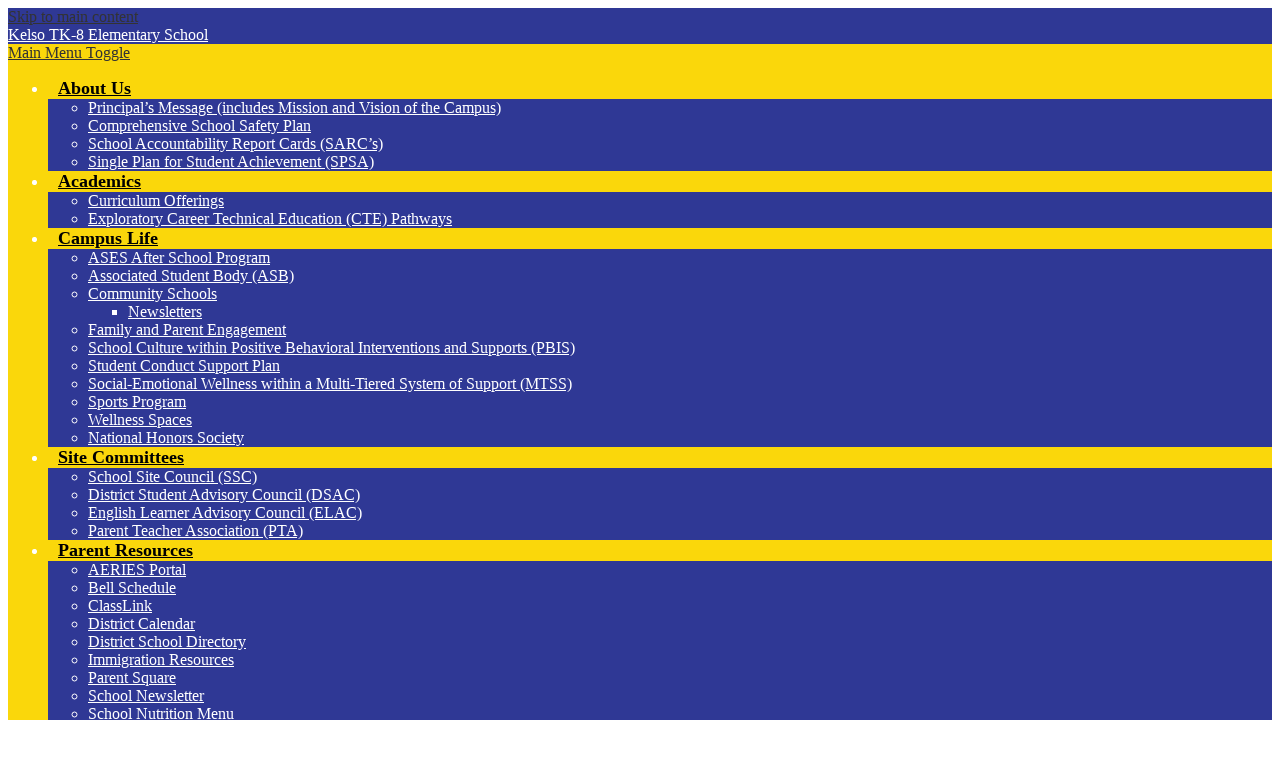

--- FILE ---
content_type: text/css
request_url: https://kelso.inglewoodusd.com/shared/main.css
body_size: 3820
content:
@charset "UTF-8";
@import url("https://fonts.googleapis.com/css?family=Open+Sans:400,400i,600,700,700i|Playfair+Display:400,400i,500,600,700,700i|Roboto+Slab:400,500,600&display=swap");
.shuffle1-container {
  position: relative;
  z-index: 1;
  width: 100%;
}
.shuffle1-container.content-container {
  padding: 0;
}
.shuffle1-container .shuffle-main {
  z-index: 1;
  width: 100%;
}
.shuffle1-container .shuffle-main .slick-list {
  margin: 0;
  height: 100%;
  width: 100%;
}
.shuffle1-container .shuffle-main .slick-track {
  height: 100%;
}
.shuffle1-container .shuffle-main .shuffle-slide {
  position: relative;
  margin: 0;
}
.shuffle1-container .shuffle-main .shuffle-caption {
  position: absolute;
  left: 0;
  right: 0;
  padding: 0.5em;
  background-color: rgba(0, 0, 0, 0.5);
  color: rgb(255, 255, 255);
}
@media screen and (max-width: 767px) {
  .shuffle1-container .shuffle-main .shuffle-caption {
    display: none;
  }
}
.shuffle1-container .shuffle-main .shuffle-caption a {
  color: inherit;
}
.shuffle1-container .shuffle-main .shuffle-caption.caption-position-top {
  top: 0;
}
.shuffle1-container .shuffle-main .shuffle-caption.caption-position-bottom {
  bottom: 0;
}
.shuffle1-container .shuffle-main.navshuffle-position-top .shuffle-caption.caption-position-top {
  top: calc(54px + 1em);
}
.shuffle1-container .shuffle-main.navshuffle-position-bottom .shuffle-caption.caption-position-bottom {
  bottom: calc(54px + 1em);
}
.shuffle1-container .shuffle-main.navshuffle-position-left .shuffle-caption {
  left: calc(100px + 1em);
}
.shuffle1-container .shuffle-main.navshuffle-position-right .shuffle-caption {
  right: calc(100px + 1em);
}
.shuffle1-container .slick-dots {
  position: absolute;
  z-index: 9;
}
@media screen and (max-width: 767px) {
  .shuffle1-container .slick-dots {
    display: none;
  }
}
.shuffle1-container .slick-dots.slick-dots-bottom, .shuffle1-container .slick-dots.slick-dots-top {
  left: 0;
  width: 100%;
}
.shuffle1-container .slick-dots.slick-dots-bottom {
  bottom: 0;
}
.shuffle1-container .slick-dots.slick-dots-top {
  top: 0;
}
.shuffle1-container .slick-dots.slick-dots-left, .shuffle1-container .slick-dots.slick-dots-right {
  -webkit-box-direction: normal;
  -webkit-box-orient: vertical;
  -webkit-flex-direction: column;
  -ms-flex-direction: column;
  flex-direction: column;
  top: 0;
  height: 100%;
}
.shuffle1-container .slick-dots.slick-dots-left {
  left: 0;
}
.shuffle1-container .slick-dots.slick-dots-right {
  right: 0;
}
.shuffle1-container .shuffle-image {
  width: 100%;
}
.shuffle1-container .shuffle-navigation {
  position: absolute;
  z-index: 9;
  background-color: rgba(0, 0, 0, 0.6);
}
@media screen and (max-width: 767px) {
  .shuffle1-container .shuffle-navigation {
    display: none;
  }
}
.shuffle1-container .shuffle-navigation .slick-list {
  margin: 0;
  padding: 0;
  bottom: 0;
}
.shuffle1-container .shuffle-navigation .slick-track {
  height: 100%;
}
.shuffle1-container .shuffle-navigation .shuffle-slide {
  position: relative;
  display: block;
  height: 50px;
  margin: 0.5em;
  overflow: hidden;
  border: 2px solid transparent;
}
.shuffle1-container .shuffle-navigation .shuffle-slide.slick-current {
  border-color: rgb(0, 0, 0);
}
.shuffle1-container .shuffle-navigation.navigation-position-bottom, .shuffle1-container .shuffle-navigation.navigation-position-top {
  left: 0;
  width: 100%;
}
.shuffle1-container .shuffle-navigation.navigation-position-bottom {
  bottom: 0;
}
.shuffle1-container .shuffle-navigation.navigation-position-top {
  top: 0;
}
.shuffle1-container .shuffle-navigation.navigation-position-left, .shuffle1-container .shuffle-navigation.navigation-position-right {
  top: 0;
  height: 100%;
  width: calc(100px + 1em);
}
.shuffle1-container .shuffle-navigation.navigation-position-left .slick-list,
.shuffle1-container .shuffle-navigation.navigation-position-left .slick-track, .shuffle1-container .shuffle-navigation.navigation-position-right .slick-list,
.shuffle1-container .shuffle-navigation.navigation-position-right .slick-track {
  height: 100% !important;
}
.shuffle1-container .shuffle-navigation.navigation-position-left .slick-track, .shuffle1-container .shuffle-navigation.navigation-position-right .slick-track {
  display: -webkit-box;
  display: -webkit-flex;
  display: -ms-flexbox;
  display: flex;
  -webkit-box-direction: normal;
  -webkit-box-orient: vertical;
  -webkit-flex-direction: column;
  -ms-flex-direction: column;
  flex-direction: column;
  -webkit-box-pack: center;
  -ms-flex-pack: center;
  -webkit-justify-content: center;
  justify-content: center;
}
.shuffle1-container .shuffle-navigation.navigation-position-left .shuffle-slide, .shuffle1-container .shuffle-navigation.navigation-position-right .shuffle-slide {
  width: 100px;
  float: none;
}
.shuffle1-container .shuffle-navigation.navigation-position-left {
  left: 0;
}
.shuffle1-container .shuffle-navigation.navigation-position-right {
  right: 0;
}
.shuffle1-container .error-message {
  padding-top: 1em;
  padding-bottom: 1em;
  text-align: center;
  font-weight: 700;
  font-size: 2rem;
  background: rgb(255, 255, 255);
}
@media screen and (min-width: 1024px) {
  .shuffle1-container .shuffle-caption {
    padding: 1em;
  }
}

.quicklinks-container .items-list {
  display: -webkit-box;
  display: -webkit-flex;
  display: -ms-flexbox;
  display: flex;
  -ms-flex-pack: distribute;
  -webkit-justify-content: space-around;
  justify-content: space-around;
  -webkit-flex-wrap: wrap;
  -ms-flex-wrap: wrap;
  flex-wrap: wrap;
  margin: 0;
  padding: 0;
  list-style: none;
}
.quicklinks-container .qlink-inner {
  display: -webkit-box;
  display: -webkit-flex;
  display: -ms-flexbox;
  display: flex;
  -webkit-box-align: center;
  -ms-flex-align: center;
  -webkit-align-items: center;
  align-items: center;
}
.quicklinks-container .qlink-item a {
  display: block;
}
.quicklinks-container .qlink-item svg {
  -webkit-box-flex: none;
  -webkit-flex: none;
  -ms-flex: none;
  flex: none;
  width: 50px;
  height: 50px;
}
.quicklinks-container .qlink-text {
  max-width: 100%;
  font-size: 1.125rem;
}
.quicklinks-container.icon-orientation-vertical {
  text-align: center;
}
.quicklinks-container.icon-orientation-vertical .qlink-inner {
  -webkit-box-direction: normal;
  -webkit-box-orient: vertical;
  -webkit-flex-direction: column;
  -ms-flex-direction: column;
  flex-direction: column;
}
.quicklinks-container.icon-orientation-vertical .qlink-item svg {
  margin-bottom: 24px;
}
.quicklinks-container.icon-orientation-horizontal .qlink-item svg {
  margin-right: 30px;
}
.quicklinks-container.orientation-vertical .items-list {
  -webkit-box-direction: normal;
  -webkit-box-orient: vertical;
  -webkit-flex-direction: column;
  -ms-flex-direction: column;
  flex-direction: column;
}

.links-container .items-list {
  display: -webkit-box;
  display: -webkit-flex;
  display: -ms-flexbox;
  display: flex;
  -ms-flex-pack: distribute;
  -webkit-justify-content: space-around;
  justify-content: space-around;
  -webkit-flex-wrap: wrap;
  -ms-flex-wrap: wrap;
  flex-wrap: wrap;
  margin: 0;
  padding: 0;
  list-style: none;
}
.links-container .link-item a {
  display: -webkit-box;
  display: -webkit-flex;
  display: -ms-flexbox;
  display: flex;
  -webkit-box-pack: center;
  -ms-flex-pack: center;
  -webkit-justify-content: center;
  justify-content: center;
  -webkit-box-align: center;
  -ms-flex-align: center;
  -webkit-align-items: center;
  align-items: center;
  font-size: 1.125rem;
  color: inherit;
}
.links-container .link-item a.bg-image {
  background-repeat: no-repeat;
  background-position: center center;
  background-size: cover;
}
.links-container .link-item svg {
  flex: none;
  width: 3rem;
  height: 3rem;
}
.links-container.orientation-vertical .items-list {
  flex-direction: column;
}
.links-container.icon-orientation-vertical {
  text-align: center;
}
.links-container.icon-orientation-vertical .link-item a {
  flex-direction: column;
}
.links-container.icon-only .link-text {
  position: absolute;
  width: 1px;
  height: 1px;
  margin: -1px;
  padding: 0;
  border: 0;
  overflow: hidden;
  clip: rect(0 0 0 0);
}

.spotlight1-container .item-inner {
  display: -webkit-box;
  display: -webkit-flex;
  display: -ms-flexbox;
  display: flex;
  -webkit-box-direction: normal;
  -webkit-box-orient: vertical;
  -webkit-flex-direction: column;
  -ms-flex-direction: column;
  flex-direction: column;
  -webkit-box-align: center;
  -ms-flex-align: center;
  -webkit-align-items: center;
  align-items: center;
}
.spotlight1-container .spotlight-image-holder {
  max-width: 100%;
}
.spotlight1-container .spotlight-image {
  display: block;
  max-width: 100%;
  margin: 0 auto;
}
.spotlight1-container .item-summary.clipped-summary .item-text {
  overflow: hidden;
  max-height: 6.25em;
  line-height: 1.25em;
}
.spotlight1-container .item-text {
  margin-bottom: 20px;
}
.spotlight1-container.content-size-medium .item-text {
  font-size: 1.125rem;
}
.spotlight1-container.content-size-large .item-text {
  font-size: 1.5rem;
}
.spotlight1-container.thumbnail-orientation-vertical .item-inner {
  text-align: center;
}
@media screen and (min-width: 768px) {
  .spotlight1-container.thumbnail-orientation-horizontal .item-inner {
    -webkit-box-direction: normal;
    -webkit-box-orient: horizontal;
    -webkit-flex-direction: row;
    -ms-flex-direction: row;
    flex-direction: row;
    -webkit-box-align: start;
    -ms-flex-align: start;
    -webkit-align-items: flex-start;
    align-items: flex-start;
  }
  .spotlight1-container.thumbnail-orientation-horizontal .spotlight-image-holder {
    -webkit-box-flex: none;
    -webkit-flex: none;
    -ms-flex: none;
    flex: none;
    max-width: 250px;
    margin-right: 15px;
  }
}

.news1-container:not(.slick-container) .items-list {
  display: -webkit-box;
  display: -webkit-flex;
  display: -ms-flexbox;
  display: flex;
  -webkit-box-direction: normal;
  -webkit-box-orient: vertical;
  -webkit-flex-direction: column;
  -ms-flex-direction: column;
  flex-direction: column;
}
.news1-container .news-item-image-holder {
  -webkit-box-flex: none;
  -webkit-flex: none;
  -ms-flex: none;
  flex: none;
  max-width: 100%;
}
.news1-container .news-item-image {
  display: block;
  max-width: 100%;
  margin: 0 auto;
}
.news1-container.content-size-small .item {
  margin-bottom: 10px;
}
.news1-container.content-size-small .item-name {
  margin-top: 0;
  margin-bottom: 10px;
  font-size: 1.125rem;
}
.news1-container.content-size-medium .item {
  margin-bottom: 20px;
}
.news1-container.content-size-medium .item-name {
  margin-top: 0;
  margin-bottom: 20px;
  font-size: 1.5rem;
}
.news1-container.content-size-medium .item-text {
  font-size: 1.125rem;
}
.news1-container.content-size-large .item {
  margin-bottom: 30px;
}
.news1-container.content-size-large .item-name {
  margin-top: 0;
  margin-bottom: 30px;
  font-size: 2.25rem;
}
.news1-container.content-size-large .item-text {
  font-size: 1.5rem;
}
.news1-container.thumbnail-orientation-vertical.content-size-small .news-item-image-holder {
  margin-bottom: 10px;
}
.news1-container.thumbnail-orientation-vertical.content-size-medium .news-item-image-holder {
  margin-bottom: 20px;
}
.news1-container.thumbnail-orientation-vertical.content-size-large .news-item-image-holder {
  margin-bottom: 30px;
}
@media screen and (min-width: 768px) {
  .news1-container.thumbnail-orientation-horizontal .item {
    display: -webkit-box;
    display: -webkit-flex;
    display: -ms-flexbox;
    display: flex;
    -webkit-box-align: start;
    -ms-flex-align: start;
    -webkit-align-items: flex-start;
    align-items: flex-start;
  }
  .news1-container.thumbnail-orientation-horizontal .news-item-image-holder {
    -webkit-box-flex: none;
    -webkit-flex: none;
    -ms-flex: none;
    flex: none;
    max-width: 250px;
    margin-right: 15px;
  }
}
@media screen and (min-width: 1024px) {
  .news1-container.orientation-horizontal .items-list {
    -webkit-box-direction: normal;
    -webkit-box-orient: horizontal;
    -webkit-flex-direction: row;
    -ms-flex-direction: row;
    flex-direction: row;
  }
}

.events1-container .item {
  display: -webkit-box;
  display: -webkit-flex;
  display: -ms-flexbox;
  display: flex;
  -webkit-box-direction: normal;
  -webkit-box-orient: vertical;
  -webkit-flex-direction: column;
  -ms-flex-direction: column;
  flex-direction: column;
  -webkit-box-align: center;
  -ms-flex-align: center;
  -webkit-align-items: center;
  align-items: center;
}
.events1-container .items-list {
  display: -webkit-box;
  display: -webkit-flex;
  display: -ms-flexbox;
  display: flex;
  -webkit-box-direction: normal;
  -webkit-box-orient: vertical;
  -webkit-flex-direction: column;
  -ms-flex-direction: column;
  flex-direction: column;
  -ms-flex-pack: distribute;
  -webkit-justify-content: space-around;
  justify-content: space-around;
}
.events1-container .event-date {
  display: -webkit-box;
  display: -webkit-flex;
  display: -ms-flexbox;
  display: flex;
  -webkit-box-direction: normal;
  -webkit-box-orient: vertical;
  -webkit-flex-direction: column;
  -ms-flex-direction: column;
  flex-direction: column;
  -webkit-box-pack: center;
  -ms-flex-pack: center;
  -webkit-justify-content: center;
  justify-content: center;
  -webkit-box-align: center;
  -ms-flex-align: center;
  -webkit-align-items: center;
  align-items: center;
  -webkit-box-flex: none;
  -webkit-flex: none;
  -ms-flex: none;
  flex: none;
  width: 110px;
  height: 110px;
  margin-bottom: 20px;
  text-transform: uppercase;
}
.events1-container .event-date .event-month {
  font-size: 1.125em;
}
.events1-container .event-date .event-day {
  font-size: 2.25em;
}
.events1-container.content-size-small .item {
  margin-bottom: 10px;
}
.events1-container.content-size-small .item-name {
  margin-top: 0;
  margin-bottom: 10px;
  font-size: 1.125rem;
}
.events1-container.content-size-small .event-date {
  font-size: 1rem;
}
.events1-container.content-size-medium .item {
  margin-bottom: 30px;
}
.events1-container.content-size-medium .item-name {
  margin-top: 0;
  margin-bottom: 20px;
  font-size: 1.5rem;
}
.events1-container.content-size-medium .item-text {
  font-size: 1.125rem;
}
.events1-container.content-size-medium .event-date {
  font-size: 1.125rem;
}
.events1-container.content-size-large .item {
  margin-bottom: 30px;
}
.events1-container.content-size-large .item-name {
  margin-top: 0;
  margin-bottom: 30px;
  font-size: 2.25rem;
}
.events1-container.content-size-large .item-text {
  font-size: 1.5rem;
}
.events1-container.content-size-large .event-date {
  font-size: 1.5rem;
}
.events1-container.date-orientation-vertical .item {
  text-align: center;
}
.events1-container.date-orientation-vertical.content-size-small .event-date {
  margin-bottom: 10px;
}
.events1-container.date-orientation-vertical.content-size-medium .event-date {
  margin-bottom: 20px;
}
.events1-container.date-orientation-vertical.content-size-large .event-date {
  margin-bottom: 30px;
}
@media screen and (min-width: 768px) {
  .events1-container.date-orientation-horizontal .event-date {
    margin-bottom: 0;
    margin-right: 20px;
  }
  .events1-container.date-orientation-horizontal .item {
    -webkit-box-direction: normal;
    -webkit-box-orient: horizontal;
    -webkit-flex-direction: row;
    -ms-flex-direction: row;
    flex-direction: row;
  }
}
@media screen and (min-width: 1024px) {
  .events1-container.orientation-horizontal .items-list {
    -webkit-box-direction: normal;
    -webkit-box-orient: horizontal;
    -webkit-flex-direction: row;
    -ms-flex-direction: row;
    flex-direction: row;
  }
  .events1-container.orientation-horizontal .item {
    -webkit-box-flex: 1;
    -webkit-flex: 1;
    -ms-flex: 1;
    flex: 1;
  }
}

.infographic-container .items-list {
  display: -webkit-box;
  display: -webkit-flex;
  display: -ms-flexbox;
  display: flex;
  -ms-flex-pack: distribute;
  -webkit-justify-content: space-around;
  justify-content: space-around;
  -webkit-flex-wrap: wrap;
  -ms-flex-wrap: wrap;
  flex-wrap: wrap;
  margin: 0;
  padding: 0;
  list-style: none;
}
.infographic-container .infographic-item {
  display: -webkit-box;
  display: -webkit-flex;
  display: -ms-flexbox;
  display: flex;
  -webkit-box-direction: normal;
  -webkit-box-orient: vertical;
  -webkit-flex-direction: column;
  -ms-flex-direction: column;
  flex-direction: column;
  -webkit-box-align: center;
  -ms-flex-align: center;
  -webkit-align-items: center;
  align-items: center;
  text-align: center;
}
.infographic-container .infographic-item svg {
  -webkit-box-flex: none;
  -webkit-flex: none;
  -ms-flex: none;
  flex: none;
  width: 50px;
  height: 50px;
  margin-bottom: 24px;
}
.infographic-container .item-inner {
  display: -webkit-box;
  display: -webkit-flex;
  display: -ms-flexbox;
  display: flex;
  -webkit-box-direction: normal;
  -webkit-box-orient: vertical;
  -webkit-flex-direction: column;
  -ms-flex-direction: column;
  flex-direction: column;
  -webkit-box-align: center;
  -ms-flex-align: center;
  -webkit-align-items: center;
  align-items: center;
  max-width: 100%;
}
.infographic-container .info-number,
.infographic-container .info-text {
  max-width: 100%;
}
.infographic-container .info-number {
  font-size: 1.5rem;
}
.infographic-container .info-text {
  font-size: 1.125rem;
}
.infographic-container.orientation-vertical .items-list {
  -webkit-box-direction: normal;
  -webkit-box-orient: vertical;
  -webkit-flex-direction: column;
  -ms-flex-direction: column;
  flex-direction: column;
}
@media screen and (min-width: 768px) {
  .infographic-container .infographic-item {
    width: auto;
    max-width: none;
  }
  .infographic-container.icon-orientation-horizontal .infographic-item {
    -webkit-box-direction: normal;
    -webkit-box-orient: horizontal;
    -webkit-flex-direction: row;
    -ms-flex-direction: row;
    flex-direction: row;
    text-align: left;
  }
  .infographic-container.icon-orientation-horizontal .infographic-item svg {
    margin-right: 30px;
    margin-bottom: 0;
  }
}

.tabs-container .tab-labels-list {
  margin: 0;
  padding: 0;
  list-style: none;
  display: -webkit-box;
  display: -webkit-flex;
  display: -ms-flexbox;
  display: flex;
}
.tabs-container .tab-label:hover, .tabs-container .tab-label:focus {
  cursor: pointer;
}
.tabs-container .tab-label svg {
  pointer-events: none;
}

.video-container .video-item {
  display: block;
  width: 100%;
}
.video-container .video-embed-container iframe {
  display: block;
  margin: 0 auto;
  max-width: 100%;
}

.shuffle3-container .mosaic-item {
  display: -webkit-box;
  display: -webkit-flex;
  display: -ms-flexbox;
  display: flex;
  -webkit-box-pack: center;
  -ms-flex-pack: center;
  -webkit-justify-content: center;
  justify-content: center;
  -webkit-box-align: center;
  -ms-flex-align: center;
  -webkit-align-items: center;
  align-items: center;
  background-position: center center;
  background-size: cover;
}
.shuffle3-container .error-message {
  padding-top: 1em;
  padding-bottom: 1em;
  text-align: center;
  font-weight: 700;
  font-size: 2rem;
  background: rgb(255, 255, 255);
}

body #header_main {
  background-color: rgb(47, 56, 149);
}
body #header_main .header-logo a {
  color: rgb(255, 255, 255);
}
body #header_main .header-logo a:before {
  background-image: url("/pics/header_logo.png") !important;
}
@media screen and (max-width: 1023px) {
  body #header_main .header-logo a:before {
    width: calc(140px - 30px) !important;
    height: calc(140px - 30px) !important;
  }
}
body #header_main .sitenav-holder .nav-mobile-toggle {
  border-color: rgb(255, 255, 255);
}
body #header_main .sitenav-holder .nav-group {
  background-color: rgb(47, 56, 149);
  color: rgb(255, 255, 255);
}
body #header_main .sitenav-holder .nav-group .nav-item > a {
  height: 42px;
  padding: 0 10px;
  font-size: 1.125em;
  font-weight: 700;
  color: rgb(255, 255, 255);
}
body #header_main .sitenav-holder .nav-group .nav-item > a:focus, body #header_main .sitenav-holder .nav-group .nav-item > a:hover, body #header_main .sitenav-holder .nav-group .nav-item > a.open {
  color: rgb(0, 0, 0);
  background-color: rgb(250, 215, 11);
}
body #header_main .sitenav-holder .nav-group .sub-nav a {
  color: rgb(255, 255, 255);
}
body #header_main .sitenav-holder .nav-group .sub-nav a:focus, body #header_main .sitenav-holder .nav-group .sub-nav a:hover, body #header_main .sitenav-holder .nav-group .sub-nav a.open {
  color: rgb(0, 0, 0);
  background-color: rgb(250, 215, 11);
}
@media screen and (min-width: 1024px) {
  body #header_main .sitenav-holder .nav-group {
    background: transparent;
  }
  body #header_main .sitenav-holder .nav-menu {
    -webkit-box-pack: center;
    -ms-flex-pack: center;
    -webkit-justify-content: center;
    justify-content: center;
  }
  body #header_main .sitenav-holder .nav-item > a {
    text-align: center;
  }
  body #header_main .sitenav-holder .sub-nav {
    background-color: rgb(47, 56, 149);
  }
  body #header_main .sitenav-holder.column .nav-item:last-child .sub-nav:focus, body #header_main .sitenav-holder.column .nav-item:last-child .sub-nav.open {
    left: auto;
    right: 0;
  }
  body #header_main .sitenav-holder.megamenu .sub-nav {
    box-sizing: border-box;
    width: 100%;
    max-width: 1024px;
    padding: 20px;
  }
  body #header_main .sitenav-holder.megamenu .sub-nav .sub-nav-group {
    width: 65%;
  }
  body #header_main .sitenav-holder.megamenu .sub-nav .mm-extra-content {
    width: calc(100% - 65%);
  }
}
body #header_main .sitenav-holder .nav-group {
  top: 140px;
}
body #header_main #social_nav_header .link-item:before {
  background: rgb(255, 255, 255);
}
body #header_main #social_nav_header .icon-only {
  display: block;
  width: 48px;
  height: 48px;
  overflow: hidden;
}
body #header_main #social_nav_header .icon-only svg {
  display: block;
  width: 32px;
  height: 32px;
  margin: 8px;
  fill: rgb(255, 255, 255);
}
@media screen and (min-width: 1024px) {
  body #header_main .header-logo a:before {
    width: 140px !important;
    height: 140px !important;
  }
  body #header_main .sitenav-holder {
    background-color: rgb(250, 215, 11) !important;
  }
  body #header_main .sitenav-holder .nav-group .nav-menu .nav-item > a {
    color: rgb(0, 0, 0);
  }
  body #header_main .sitenav-holder .nav-group .nav-menu .nav-item > a:hover, body #header_main .sitenav-holder .nav-group .nav-menu .nav-item > a:focus, body #header_main .sitenav-holder .nav-group .nav-menu .nav-item > a.open {
    background-color: rgb(47, 56, 149);
    color: rgb(255, 255, 255);
  }
  body #header_main #social_nav_header .link-item:before {
    background: rgb(0, 0, 0);
  }
  body #header_main #social_nav_header .icon-only svg {
    fill: rgb(0, 0, 0);
  }
}
body .content-container .item-name a {
  color: rgb(47, 56, 149);
}
body .content-container .read-more-link {
  background: rgb(250, 215, 11);
  color: rgb(0, 0, 0);
}
body .content-container .read-more-link:hover, body .content-container .read-more-link:focus {
  background-color: rgb(47, 56, 149);
  color: rgb(255, 255, 255);
}
body #quicklinks .qlink-item:nth-child(1) a {
  background-color: rgb(213, 70, 43);
}
body #quicklinks .qlink-item:nth-child(1) a:hover, body #quicklinks .qlink-item:nth-child(1) a:focus {
  background-color: #ab3822;
}
body #quicklinks .qlink-item:nth-child(2) a {
  background-color: rgb(219, 169, 82);
}
body #quicklinks .qlink-item:nth-child(2) a:hover, body #quicklinks .qlink-item:nth-child(2) a:focus {
  background-color: #cf932b;
}
body #quicklinks .qlink-item:nth-child(3) a {
  background-color: rgb(27, 127, 178);
}
body #quicklinks .qlink-item:nth-child(3) a:hover, body #quicklinks .qlink-item:nth-child(3) a:focus {
  background-color: #145f86;
}
body #quicklinks .qlink-item:nth-child(4) a {
  background-color: rgb(67, 149, 100);
}
body #quicklinks .qlink-item:nth-child(4) a:hover, body #quicklinks .qlink-item:nth-child(4) a:focus {
  background-color: #33724c;
}
body #quicklinks .qlink-item a {
  color: rgb(255, 255, 255);
}
body #quicklinks .qlink-item a svg {
  fill: rgb(255, 255, 255);
}
body #spotlight_row {
  color: rgb(85, 85, 85);
  background-color: rgb(251, 234, 206);
}
body #quicklinks2 .qlink-item a {
  color: rgb(255, 255, 255);
  background-color: rgb(47, 56, 149);
}
body #quicklinks2 .qlink-item a svg {
  fill: rgb(255, 255, 255);
}
body #quicklinks2 .qlink-item a:hover, body #quicklinks2 .qlink-item a:focus {
  background-color: #23296e;
}
body #spotlight2_container {
  color: rgb(85, 85, 85);
}
body #news_container .item-name a {
  color: rgb(1, 33, 90);
}
body #events_row:before {
  background-color: rgba(250, 215, 11, 0.8);
}
body #events_container .items-list {
  position: relative;
  display: block;
  box-sizing: border-box;
  -webkit-touch-callout: none;
  -webkit-user-select: none;
  -khtml-user-select: none;
  -moz-user-select: none;
  -ms-user-select: none;
  user-select: none;
  -ms-touch-action: pan-y;
  touch-action: pan-y;
  -webkit-tap-highlight-color: transparent;
}
body #events_container .items-list .slick-list {
  width: calc(100% - 25px * 2);
  margin: 0 25px;
}
body #events_container .items-list .slick-arrow {
  padding: 0;
}
body #events_container .items-list .slick-arrow.slick-prev, body #events_container .items-list .slick-arrow.slick-next {
  background-image: none;
}
body #events_container .items-list .slick-arrow:before {
  content: "";
  display: block;
  position: absolute;
  top: calc(50% - 12px + 2px);
  width: 12px;
  height: 12px;
  border-top-style: solid;
  border-top-width: 2px;
}
body #events_container .items-list .slick-arrow.slick-prev:before {
  transform: rotate(-45deg) translateZ(1px);
  border-left-style: solid;
  border-left-width: 2px;
  left: calc(50% - 12px + 2px);
}
body #events_container .items-list .slick-arrow.slick-next:before {
  transform: rotate(45deg) translateZ(1px);
  border-right-style: solid;
  border-right-width: 2px;
  right: calc(50% - 12px + 2px);
}
body #events_container .items-list .slick-arrow:before {
  border-top-color: rgb(0, 0, 0);
}
body #events_container .items-list .slick-arrow.slick-prev:before {
  border-left-color: rgb(0, 0, 0);
}
body #events_container .items-list .slick-arrow.slick-next:before {
  border-right-color: rgb(0, 0, 0);
}
body #events_container .items-list .slick-arrow {
  width: 28px;
  height: 28px;
  top: calc(50% - 28px / 2);
}
body #events_container .items-list .slick-dots li button:before {
  color: rgb(250, 215, 11);
}
body #events_container .items-list .slick-dots.number-dots li button {
  background: rgb(250, 215, 11);
}
body #events_container .items-list .slick-dots.number-dots li.slick-active button {
  color: rgb(250, 215, 11);
}
body #events_container .items-list .slick-dots li.slick-active button:before {
  color: rgb(47, 56, 149);
}
body #events_container .items-list .slick-dots.number-dots li button {
  color: rgb(47, 56, 149);
}
body #events_container .items-list .slick-dots.number-dots li.slick-active button {
  background: rgb(47, 56, 149);
}
body #events_container .items-list .slick-slider {
  position: relative;
}
body #events_container .items-list .slick-list {
  position: relative;
  overflow: hidden;
  display: block;
  padding: 0;
}
body #events_container .items-list .slick-list:focus {
  outline: none;
}
body #events_container .items-list .slick-list.dragging {
  cursor: pointer;
  cursor: hand;
}
body #events_container .items-list .slick-slider .slick-track,
body #events_container .items-list .slick-slider .slick-list {
  -webkit-transform: translate3d(0, 0, 0);
  -moz-transform: translate3d(0, 0, 0);
  -ms-transform: translate3d(0, 0, 0);
  -o-transform: translate3d(0, 0, 0);
  transform: translate3d(0, 0, 0);
}
body #events_container .items-list .slick-track {
  position: relative;
  left: 0;
  top: 0;
  display: block;
  margin: 0 auto;
}
body #events_container .items-list .slick-track:before, body #events_container .items-list .slick-track:after {
  content: "";
  display: table;
}
body #events_container .items-list .slick-track:after {
  clear: both;
}
.slick-loading body #events_container .items-list .slick-track {
  visibility: hidden;
}
body #events_container .items-list .slick-slide {
  position: relative;
  float: left;
  height: 100%;
  min-height: 1px;
}
[dir=rtl] body #events_container .items-list .slick-slide {
  float: right;
}
body #events_container .items-list .slick-slide img {
  display: block;
}
body #events_container .items-list .slick-slide.slick-loading img {
  display: none;
}
body #events_container .items-list .slick-slide.dragging img {
  pointer-events: none;
}
.slick-initialized body #events_container .items-list .slick-slide {
  display: block;
}
.slick-loading body #events_container .items-list .slick-slide {
  visibility: hidden;
}
.slick-vertical body #events_container .items-list .slick-slide {
  display: block;
  height: auto;
  border: 1px solid transparent;
}
body #events_container .items-list .slick-arrow {
  background-repeat: no-repeat;
  background-position: center center;
  background-size: contain;
  display: block;
  overflow: hidden;
  max-width: 100%;
  white-space: nowrap;
  text-indent: 200%;
  color: transparent;
  background-position: center center;
  background-repeat: no-repeat;
  position: absolute;
  z-index: 9999;
  border: none;
  background-color: transparent;
}
body #events_container .items-list .slick-arrow:hover {
  cursor: pointer;
}
body #events_container .items-list .slick-arrow.slick-prev {
  left: 0;
}
body #events_container .items-list .slick-arrow.slick-next {
  right: 0;
}
body #events_container .items-list .slick-arrow.slick-hidden {
  display: none;
}
body #events_container .items-list .slick-hidden {
  position: absolute;
  width: 1px;
  height: 1px;
  margin: -1px;
  padding: 0;
  border: 0;
  overflow: hidden;
  clip: rect(0 0 0 0);
}
body #events_container .items-list .slick-dots {
  margin: 0;
  padding: 0;
  list-style: none;
  display: -webkit-box;
  display: -webkit-flex;
  display: -ms-flexbox;
  display: flex;
  -webkit-box-pack: center;
  -ms-flex-pack: center;
  -webkit-justify-content: center;
  justify-content: center;
  -webkit-box-align: center;
  -ms-flex-align: center;
  -webkit-align-items: center;
  align-items: center;
  -webkit-flex-wrap: wrap;
  -ms-flex-wrap: wrap;
  flex-wrap: wrap;
  z-index: 9999;
  text-align: center;
}
body #events_container .items-list .slick-dots li {
  position: relative;
  display: inline-block;
  height: 20px;
  width: 20px;
  cursor: pointer;
}
body #events_container .items-list .slick-dots li button {
  display: block;
  height: 20px;
  width: 20px;
  padding: 5px;
  outline-width: none;
  font-size: 0px;
  line-height: 0px;
  color: transparent;
  border: 0;
  cursor: pointer;
  background: none transparent;
}
body #events_container .items-list .slick-dots li button:hover, body #events_container .items-list .slick-dots li button:focus {
  outline-width: 5px;
}
body #events_container .items-list .slick-dots li button:before {
  content: "•";
  position: absolute;
  top: 0;
  left: 0;
  width: 20px;
  height: 20px;
  line-height: 20px;
  font-size: 2rem;
  text-align: center;
}
body #events_container .items-list .slick-dots.number-dots li button {
  font-size: 0.75em;
}
body #events_container .items-list .slick-dots.number-dots li button:before {
  display: none;
}
@media screen and (min-width: 768px) {
  body #events_container .items-list .slick-dots li {
    margin: 0.5em;
  }
}
body #events_container .item-name a,
body #events_container .section-title {
  color: rgb(0, 0, 0);
}
body #events_container .event-date,
body #events_container .read-more-link {
  color: rgb(255, 255, 255);
  background-color: rgb(47, 56, 149);
}
body #events_container .read-more-link:hover, body #events_container .read-more-link:focus {
  background-color: rgb(255, 255, 255);
  color: rgb(47, 56, 149);
}
body #content_main .pageTitle {
  color: rgb(47, 56, 149);
}
body #content_main .right-column-page-navigation {
  background: rgb(47, 56, 149);
}
body #content_main .right-column-page-navigation li a {
  color: rgb(255, 255, 255);
}
body #content_main .right-column-page-navigation li.active a {
  background-color: rgb(250, 215, 11);
  color: rgb(0, 0, 0);
}
body #footer_main {
  color: rgb(255, 255, 255);
  background: rgb(47, 56, 149);
}
body #footer_main .footer-address a {
  color: rgb(255, 255, 255);
}
body #footer_main .powered-by-edlio-logo svg {
  fill: rgb(255, 255, 255);
}
body #mobile_nav {
  background: rgb(47, 56, 149);
}
body #mobile_nav a {
  color: rgb(255, 255, 255);
}
body #mobile_nav a svg {
  fill: rgb(255, 255, 255);
}
body #mobile_nav a:hover, body #mobile_nav a:focus {
  color: rgb(250, 215, 11);
}
body #mobile_nav a:hover svg, body #mobile_nav a:focus svg {
  fill: rgb(250, 215, 11);
}
body #mobile_nav a:hover, body #mobile_nav a:focus {
  background-color: rgb(250, 215, 11);
  color: rgb(0, 0, 0);
}
body #mobile_nav a:hover svg, body #mobile_nav a:focus svg {
  fill: rgb(0, 0, 0);
}
